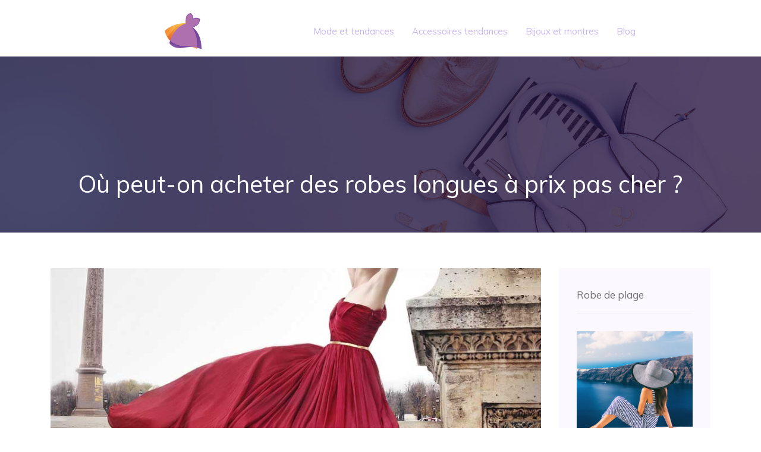

--- FILE ---
content_type: text/html; charset=UTF-8
request_url: https://www.accessoires-modes.com/ou-peut-on-acheter-des-robes-longues-a-prix-pas-cher/
body_size: 8373
content:
<!DOCTYPE html>
<html>
<head lang="fr-FR">
<meta charset="UTF-8">
<meta name="viewport" content="width=device-width">
<link rel="shortcut icon" href="https://www.accessoires-modes.com/wp-content/uploads/2020/12/favicon.png" /><link val="melan" ver="v 3.18.4" />
<meta name='robots' content='max-image-preview:large' />
<link rel='dns-prefetch' href='//stackpath.bootstrapcdn.com' />
<title>Trouver une robe de soirée longue</title><meta name="description" content="L’achat d’une robe de soirée doit se faire dans le respect de critères  morphologiques car sinon l’effet pourrait être désastreux."><link rel="alternate" title="oEmbed (JSON)" type="application/json+oembed" href="https://www.accessoires-modes.com/wp-json/oembed/1.0/embed?url=https%3A%2F%2Fwww.accessoires-modes.com%2Fou-peut-on-acheter-des-robes-longues-a-prix-pas-cher%2F" />
<link rel="alternate" title="oEmbed (XML)" type="text/xml+oembed" href="https://www.accessoires-modes.com/wp-json/oembed/1.0/embed?url=https%3A%2F%2Fwww.accessoires-modes.com%2Fou-peut-on-acheter-des-robes-longues-a-prix-pas-cher%2F&#038;format=xml" />
<style id='wp-img-auto-sizes-contain-inline-css' type='text/css'>
img:is([sizes=auto i],[sizes^="auto," i]){contain-intrinsic-size:3000px 1500px}
/*# sourceURL=wp-img-auto-sizes-contain-inline-css */
</style>
<style id='wp-block-library-inline-css' type='text/css'>
:root{--wp-block-synced-color:#7a00df;--wp-block-synced-color--rgb:122,0,223;--wp-bound-block-color:var(--wp-block-synced-color);--wp-editor-canvas-background:#ddd;--wp-admin-theme-color:#007cba;--wp-admin-theme-color--rgb:0,124,186;--wp-admin-theme-color-darker-10:#006ba1;--wp-admin-theme-color-darker-10--rgb:0,107,160.5;--wp-admin-theme-color-darker-20:#005a87;--wp-admin-theme-color-darker-20--rgb:0,90,135;--wp-admin-border-width-focus:2px}@media (min-resolution:192dpi){:root{--wp-admin-border-width-focus:1.5px}}.wp-element-button{cursor:pointer}:root .has-very-light-gray-background-color{background-color:#eee}:root .has-very-dark-gray-background-color{background-color:#313131}:root .has-very-light-gray-color{color:#eee}:root .has-very-dark-gray-color{color:#313131}:root .has-vivid-green-cyan-to-vivid-cyan-blue-gradient-background{background:linear-gradient(135deg,#00d084,#0693e3)}:root .has-purple-crush-gradient-background{background:linear-gradient(135deg,#34e2e4,#4721fb 50%,#ab1dfe)}:root .has-hazy-dawn-gradient-background{background:linear-gradient(135deg,#faaca8,#dad0ec)}:root .has-subdued-olive-gradient-background{background:linear-gradient(135deg,#fafae1,#67a671)}:root .has-atomic-cream-gradient-background{background:linear-gradient(135deg,#fdd79a,#004a59)}:root .has-nightshade-gradient-background{background:linear-gradient(135deg,#330968,#31cdcf)}:root .has-midnight-gradient-background{background:linear-gradient(135deg,#020381,#2874fc)}:root{--wp--preset--font-size--normal:16px;--wp--preset--font-size--huge:42px}.has-regular-font-size{font-size:1em}.has-larger-font-size{font-size:2.625em}.has-normal-font-size{font-size:var(--wp--preset--font-size--normal)}.has-huge-font-size{font-size:var(--wp--preset--font-size--huge)}.has-text-align-center{text-align:center}.has-text-align-left{text-align:left}.has-text-align-right{text-align:right}.has-fit-text{white-space:nowrap!important}#end-resizable-editor-section{display:none}.aligncenter{clear:both}.items-justified-left{justify-content:flex-start}.items-justified-center{justify-content:center}.items-justified-right{justify-content:flex-end}.items-justified-space-between{justify-content:space-between}.screen-reader-text{border:0;clip-path:inset(50%);height:1px;margin:-1px;overflow:hidden;padding:0;position:absolute;width:1px;word-wrap:normal!important}.screen-reader-text:focus{background-color:#ddd;clip-path:none;color:#444;display:block;font-size:1em;height:auto;left:5px;line-height:normal;padding:15px 23px 14px;text-decoration:none;top:5px;width:auto;z-index:100000}html :where(.has-border-color){border-style:solid}html :where([style*=border-top-color]){border-top-style:solid}html :where([style*=border-right-color]){border-right-style:solid}html :where([style*=border-bottom-color]){border-bottom-style:solid}html :where([style*=border-left-color]){border-left-style:solid}html :where([style*=border-width]){border-style:solid}html :where([style*=border-top-width]){border-top-style:solid}html :where([style*=border-right-width]){border-right-style:solid}html :where([style*=border-bottom-width]){border-bottom-style:solid}html :where([style*=border-left-width]){border-left-style:solid}html :where(img[class*=wp-image-]){height:auto;max-width:100%}:where(figure){margin:0 0 1em}html :where(.is-position-sticky){--wp-admin--admin-bar--position-offset:var(--wp-admin--admin-bar--height,0px)}@media screen and (max-width:600px){html :where(.is-position-sticky){--wp-admin--admin-bar--position-offset:0px}}

/*# sourceURL=wp-block-library-inline-css */
</style><style id='global-styles-inline-css' type='text/css'>
:root{--wp--preset--aspect-ratio--square: 1;--wp--preset--aspect-ratio--4-3: 4/3;--wp--preset--aspect-ratio--3-4: 3/4;--wp--preset--aspect-ratio--3-2: 3/2;--wp--preset--aspect-ratio--2-3: 2/3;--wp--preset--aspect-ratio--16-9: 16/9;--wp--preset--aspect-ratio--9-16: 9/16;--wp--preset--color--black: #000000;--wp--preset--color--cyan-bluish-gray: #abb8c3;--wp--preset--color--white: #ffffff;--wp--preset--color--pale-pink: #f78da7;--wp--preset--color--vivid-red: #cf2e2e;--wp--preset--color--luminous-vivid-orange: #ff6900;--wp--preset--color--luminous-vivid-amber: #fcb900;--wp--preset--color--light-green-cyan: #7bdcb5;--wp--preset--color--vivid-green-cyan: #00d084;--wp--preset--color--pale-cyan-blue: #8ed1fc;--wp--preset--color--vivid-cyan-blue: #0693e3;--wp--preset--color--vivid-purple: #9b51e0;--wp--preset--gradient--vivid-cyan-blue-to-vivid-purple: linear-gradient(135deg,rgb(6,147,227) 0%,rgb(155,81,224) 100%);--wp--preset--gradient--light-green-cyan-to-vivid-green-cyan: linear-gradient(135deg,rgb(122,220,180) 0%,rgb(0,208,130) 100%);--wp--preset--gradient--luminous-vivid-amber-to-luminous-vivid-orange: linear-gradient(135deg,rgb(252,185,0) 0%,rgb(255,105,0) 100%);--wp--preset--gradient--luminous-vivid-orange-to-vivid-red: linear-gradient(135deg,rgb(255,105,0) 0%,rgb(207,46,46) 100%);--wp--preset--gradient--very-light-gray-to-cyan-bluish-gray: linear-gradient(135deg,rgb(238,238,238) 0%,rgb(169,184,195) 100%);--wp--preset--gradient--cool-to-warm-spectrum: linear-gradient(135deg,rgb(74,234,220) 0%,rgb(151,120,209) 20%,rgb(207,42,186) 40%,rgb(238,44,130) 60%,rgb(251,105,98) 80%,rgb(254,248,76) 100%);--wp--preset--gradient--blush-light-purple: linear-gradient(135deg,rgb(255,206,236) 0%,rgb(152,150,240) 100%);--wp--preset--gradient--blush-bordeaux: linear-gradient(135deg,rgb(254,205,165) 0%,rgb(254,45,45) 50%,rgb(107,0,62) 100%);--wp--preset--gradient--luminous-dusk: linear-gradient(135deg,rgb(255,203,112) 0%,rgb(199,81,192) 50%,rgb(65,88,208) 100%);--wp--preset--gradient--pale-ocean: linear-gradient(135deg,rgb(255,245,203) 0%,rgb(182,227,212) 50%,rgb(51,167,181) 100%);--wp--preset--gradient--electric-grass: linear-gradient(135deg,rgb(202,248,128) 0%,rgb(113,206,126) 100%);--wp--preset--gradient--midnight: linear-gradient(135deg,rgb(2,3,129) 0%,rgb(40,116,252) 100%);--wp--preset--font-size--small: 13px;--wp--preset--font-size--medium: 20px;--wp--preset--font-size--large: 36px;--wp--preset--font-size--x-large: 42px;--wp--preset--spacing--20: 0.44rem;--wp--preset--spacing--30: 0.67rem;--wp--preset--spacing--40: 1rem;--wp--preset--spacing--50: 1.5rem;--wp--preset--spacing--60: 2.25rem;--wp--preset--spacing--70: 3.38rem;--wp--preset--spacing--80: 5.06rem;--wp--preset--shadow--natural: 6px 6px 9px rgba(0, 0, 0, 0.2);--wp--preset--shadow--deep: 12px 12px 50px rgba(0, 0, 0, 0.4);--wp--preset--shadow--sharp: 6px 6px 0px rgba(0, 0, 0, 0.2);--wp--preset--shadow--outlined: 6px 6px 0px -3px rgb(255, 255, 255), 6px 6px rgb(0, 0, 0);--wp--preset--shadow--crisp: 6px 6px 0px rgb(0, 0, 0);}:where(.is-layout-flex){gap: 0.5em;}:where(.is-layout-grid){gap: 0.5em;}body .is-layout-flex{display: flex;}.is-layout-flex{flex-wrap: wrap;align-items: center;}.is-layout-flex > :is(*, div){margin: 0;}body .is-layout-grid{display: grid;}.is-layout-grid > :is(*, div){margin: 0;}:where(.wp-block-columns.is-layout-flex){gap: 2em;}:where(.wp-block-columns.is-layout-grid){gap: 2em;}:where(.wp-block-post-template.is-layout-flex){gap: 1.25em;}:where(.wp-block-post-template.is-layout-grid){gap: 1.25em;}.has-black-color{color: var(--wp--preset--color--black) !important;}.has-cyan-bluish-gray-color{color: var(--wp--preset--color--cyan-bluish-gray) !important;}.has-white-color{color: var(--wp--preset--color--white) !important;}.has-pale-pink-color{color: var(--wp--preset--color--pale-pink) !important;}.has-vivid-red-color{color: var(--wp--preset--color--vivid-red) !important;}.has-luminous-vivid-orange-color{color: var(--wp--preset--color--luminous-vivid-orange) !important;}.has-luminous-vivid-amber-color{color: var(--wp--preset--color--luminous-vivid-amber) !important;}.has-light-green-cyan-color{color: var(--wp--preset--color--light-green-cyan) !important;}.has-vivid-green-cyan-color{color: var(--wp--preset--color--vivid-green-cyan) !important;}.has-pale-cyan-blue-color{color: var(--wp--preset--color--pale-cyan-blue) !important;}.has-vivid-cyan-blue-color{color: var(--wp--preset--color--vivid-cyan-blue) !important;}.has-vivid-purple-color{color: var(--wp--preset--color--vivid-purple) !important;}.has-black-background-color{background-color: var(--wp--preset--color--black) !important;}.has-cyan-bluish-gray-background-color{background-color: var(--wp--preset--color--cyan-bluish-gray) !important;}.has-white-background-color{background-color: var(--wp--preset--color--white) !important;}.has-pale-pink-background-color{background-color: var(--wp--preset--color--pale-pink) !important;}.has-vivid-red-background-color{background-color: var(--wp--preset--color--vivid-red) !important;}.has-luminous-vivid-orange-background-color{background-color: var(--wp--preset--color--luminous-vivid-orange) !important;}.has-luminous-vivid-amber-background-color{background-color: var(--wp--preset--color--luminous-vivid-amber) !important;}.has-light-green-cyan-background-color{background-color: var(--wp--preset--color--light-green-cyan) !important;}.has-vivid-green-cyan-background-color{background-color: var(--wp--preset--color--vivid-green-cyan) !important;}.has-pale-cyan-blue-background-color{background-color: var(--wp--preset--color--pale-cyan-blue) !important;}.has-vivid-cyan-blue-background-color{background-color: var(--wp--preset--color--vivid-cyan-blue) !important;}.has-vivid-purple-background-color{background-color: var(--wp--preset--color--vivid-purple) !important;}.has-black-border-color{border-color: var(--wp--preset--color--black) !important;}.has-cyan-bluish-gray-border-color{border-color: var(--wp--preset--color--cyan-bluish-gray) !important;}.has-white-border-color{border-color: var(--wp--preset--color--white) !important;}.has-pale-pink-border-color{border-color: var(--wp--preset--color--pale-pink) !important;}.has-vivid-red-border-color{border-color: var(--wp--preset--color--vivid-red) !important;}.has-luminous-vivid-orange-border-color{border-color: var(--wp--preset--color--luminous-vivid-orange) !important;}.has-luminous-vivid-amber-border-color{border-color: var(--wp--preset--color--luminous-vivid-amber) !important;}.has-light-green-cyan-border-color{border-color: var(--wp--preset--color--light-green-cyan) !important;}.has-vivid-green-cyan-border-color{border-color: var(--wp--preset--color--vivid-green-cyan) !important;}.has-pale-cyan-blue-border-color{border-color: var(--wp--preset--color--pale-cyan-blue) !important;}.has-vivid-cyan-blue-border-color{border-color: var(--wp--preset--color--vivid-cyan-blue) !important;}.has-vivid-purple-border-color{border-color: var(--wp--preset--color--vivid-purple) !important;}.has-vivid-cyan-blue-to-vivid-purple-gradient-background{background: var(--wp--preset--gradient--vivid-cyan-blue-to-vivid-purple) !important;}.has-light-green-cyan-to-vivid-green-cyan-gradient-background{background: var(--wp--preset--gradient--light-green-cyan-to-vivid-green-cyan) !important;}.has-luminous-vivid-amber-to-luminous-vivid-orange-gradient-background{background: var(--wp--preset--gradient--luminous-vivid-amber-to-luminous-vivid-orange) !important;}.has-luminous-vivid-orange-to-vivid-red-gradient-background{background: var(--wp--preset--gradient--luminous-vivid-orange-to-vivid-red) !important;}.has-very-light-gray-to-cyan-bluish-gray-gradient-background{background: var(--wp--preset--gradient--very-light-gray-to-cyan-bluish-gray) !important;}.has-cool-to-warm-spectrum-gradient-background{background: var(--wp--preset--gradient--cool-to-warm-spectrum) !important;}.has-blush-light-purple-gradient-background{background: var(--wp--preset--gradient--blush-light-purple) !important;}.has-blush-bordeaux-gradient-background{background: var(--wp--preset--gradient--blush-bordeaux) !important;}.has-luminous-dusk-gradient-background{background: var(--wp--preset--gradient--luminous-dusk) !important;}.has-pale-ocean-gradient-background{background: var(--wp--preset--gradient--pale-ocean) !important;}.has-electric-grass-gradient-background{background: var(--wp--preset--gradient--electric-grass) !important;}.has-midnight-gradient-background{background: var(--wp--preset--gradient--midnight) !important;}.has-small-font-size{font-size: var(--wp--preset--font-size--small) !important;}.has-medium-font-size{font-size: var(--wp--preset--font-size--medium) !important;}.has-large-font-size{font-size: var(--wp--preset--font-size--large) !important;}.has-x-large-font-size{font-size: var(--wp--preset--font-size--x-large) !important;}
/*# sourceURL=global-styles-inline-css */
</style>

<style id='classic-theme-styles-inline-css' type='text/css'>
/*! This file is auto-generated */
.wp-block-button__link{color:#fff;background-color:#32373c;border-radius:9999px;box-shadow:none;text-decoration:none;padding:calc(.667em + 2px) calc(1.333em + 2px);font-size:1.125em}.wp-block-file__button{background:#32373c;color:#fff;text-decoration:none}
/*# sourceURL=/wp-includes/css/classic-themes.min.css */
</style>
<link rel='stylesheet' id='default-css' href='https://www.accessoires-modes.com/wp-content/themes/factory-templates-3/style.css?ver=dce3887d70eb36773f4516609d1f053f' type='text/css' media='all' />
<link rel='stylesheet' id='bootstrap4-css' href='https://www.accessoires-modes.com/wp-content/themes/factory-templates-3/css/bootstrap4/bootstrap.min.css?ver=dce3887d70eb36773f4516609d1f053f' type='text/css' media='all' />
<link rel='stylesheet' id='font-awesome-css' href='https://stackpath.bootstrapcdn.com/font-awesome/4.7.0/css/font-awesome.min.css?ver=dce3887d70eb36773f4516609d1f053f' type='text/css' media='all' />
<link rel='stylesheet' id='aos-css' href='https://www.accessoires-modes.com/wp-content/themes/factory-templates-3/css/aos.css?ver=dce3887d70eb36773f4516609d1f053f' type='text/css' media='all' />
<link rel='stylesheet' id='global-css' href='https://www.accessoires-modes.com/wp-content/themes/factory-templates-3/css/global.css?ver=dce3887d70eb36773f4516609d1f053f' type='text/css' media='all' />
<link rel='stylesheet' id='style-css' href='https://www.accessoires-modes.com/wp-content/themes/factory-templates-3/css/template.css?ver=dce3887d70eb36773f4516609d1f053f' type='text/css' media='all' />
<script type="text/javascript" src="https://www.accessoires-modes.com/wp-content/themes/factory-templates-3/js/jquery.min.js?ver=dce3887d70eb36773f4516609d1f053f" id="jquery-js"></script>
<link rel="https://api.w.org/" href="https://www.accessoires-modes.com/wp-json/" /><link rel="alternate" title="JSON" type="application/json" href="https://www.accessoires-modes.com/wp-json/wp/v2/posts/2446" /><link rel="EditURI" type="application/rsd+xml" title="RSD" href="https://www.accessoires-modes.com/xmlrpc.php?rsd" />
<link rel="canonical" href="https://www.accessoires-modes.com/ou-peut-on-acheter-des-robes-longues-a-prix-pas-cher/" />
<link rel='shortlink' href='https://www.accessoires-modes.com/?p=2446' />
<meta name="google-site-verification" content="HCO9cYnNn7MqOXB1NtDDblHFcThje_0wgquV7NwI2qE" />
<meta name="google-site-verification" content="TYU8LzpaYzSZz2U0EVRbZgaXXxQmZ0t5B1iYkhNlMfI" /><style type="text/css">
  
a{color :  #D465EF }
a:hover{color : #615CFD }
.archive h2 a{color :#001D38}
.main-menu,.bottom-menu{background-color:transparent;}
.scrolling-down{background-color:#000000;}
.sub-menu,.sliding-menu{background-color:#000000;}
.main-menu{box-shadow: none;-moz-box-shadow: none;-webkit-box-shadow: none;}
.main-menu.scrolling-down{-webkit-box-shadow: 0 2px 13px 0 rgba(0, 0, 0, .1);-moz-box-shadow: 0 2px 13px 0 rgba(0, 0, 0, .1);box-shadow: 0 2px 13px 0 rgba(0, 0, 0, .1);}   
nav li a{font-size:15px;}
nav li a{line-height:25px;}
nav li a{color:#c7b5f4!important;}
nav li:hover > a,.current-menu-item > a{color:#ffffff!important;}
.scrolling-down nav li a{color:#c7b5f4!important;}
.scrolling-down nav li:hover a,.scrolling-down .current-menu-item a{color:#ffffff!important;}
.sub-menu a,.sliding-menu a{color:#c7b5f4!important;}
.archive h1{color:#ffffff!important;}
.single h1{color:#ffffff!important;}
.archive .readmore{background-color:#615CFD;}
.archive .readmore{color:#ffffff;}
.archive .readmore:hover{background-color:#D465EF;}
.archive .readmore:hover{color:#ffffff;}
.scrolling-down .logo-main{display: none;}
.scrolling-down .logo-sticky{display:inline-block;}
.home .post-content p a{color:#615CFD}
.home .post-content p a:hover{color:#D465EF}
.home footer a{color:#5DB2FF}
.single h2{font-size:22px!important}    
.single h3{font-size:18px!important}    
.single h4{font-size:15px!important}    
.single h5{font-size:15px!important}    
.single h6{font-size:15px!important}    
@media(max-width: 1024px){.main-menu.scrolling-down{position: fixed !important;}}
.single .sidebar img{    max-width: 100%;
    height: auto;} 
.widget_sidebar .sidebar-widget {
    font-size: 17px;
}
body {
    font-family: Mulish; 
    font-size: 15.5px; 
}

.title-banner p span:before {
    top: 25%;
}


/*********************************Responsive**********************************/
@media (max-width : 1024px){
.main-menu{
    background-color: #000000;
}

.container-fluid .navbar-toggler {
    position: relative;
}

.main-menu ul li {
    padding: 25px 15px 15px 15px;
right:0%
}

.container-fluid {
    padding-right: 0!important;
    padding-left: 0!important;
}

}
/******************************End responsive*******************************/</style>
</head>
<body class="wp-singular post-template-default single single-post postid-2446 single-format-standard wp-theme-factory-templates-3 catid-16 " style="">	
<div class="normal-menu menu-to-right main-menu fixed-top">	
<div class="container-fluid pl-5 pr-5">

<nav class="navbar navbar-expand-xl pl-0 pr-0">

<a id="logo" href="https://www.accessoires-modes.com">
<img class="logo-main" src="https://www.accessoires-modes.com/wp-content/uploads/2020/12/logo-accessoires-modes-1.png" alt="logo">
<img class="logo-sticky" src="https://www.accessoires-modes.com/wp-content/uploads/2020/12/logo-accessoires-modes-1.png" alt="logo"></a>
	


<button class="navbar-toggler" type="button" data-toggle="collapse" data-target="#navbarsExample06" aria-controls="navbarsExample06" aria-expanded="false" aria-label="Toggle navigation">
<span class="navbar-toggler-icon">
<div class="menu_btn">	
<div class="menu-bars"></div>
<div class="menu-bars"></div>
<div class="menu-bars"></div>
</div>
</span>
</button> 
<div class="collapse navbar-collapse" id="navbarsExample06">
<ul id="main-menu" class="navbar-nav ml-auto"><li id="menu-item-2432" class="menu-item menu-item-type-taxonomy menu-item-object-category menu-item-has-children"><a href="https://www.accessoires-modes.com/mode-et-tendances/">Mode et tendances</a>
<ul class="sub-menu">
	<li id="menu-item-2769" class="menu-item menu-item-type-taxonomy menu-item-object-category current-post-ancestor current-menu-parent current-post-parent"><a href="https://www.accessoires-modes.com/mode-femmes/">Mode femmes</a></li>
	<li id="menu-item-2770" class="menu-item menu-item-type-taxonomy menu-item-object-category"><a href="https://www.accessoires-modes.com/mode-hommes/">Mode-hommes</a></li>
</ul>
</li>
<li id="menu-item-2443" class="menu-item menu-item-type-taxonomy menu-item-object-category menu-item-has-children"><a href="https://www.accessoires-modes.com/accessoires-tendances/">Accessoires tendances</a>
<ul class="sub-menu">
	<li id="menu-item-2771" class="menu-item menu-item-type-taxonomy menu-item-object-category"><a href="https://www.accessoires-modes.com/accessoires-femmes/">Accessoires femmes</a></li>
	<li id="menu-item-2772" class="menu-item menu-item-type-taxonomy menu-item-object-category"><a href="https://www.accessoires-modes.com/accessoires-hommes/">Accessoires hommes</a></li>
</ul>
</li>
<li id="menu-item-2442" class="menu-item menu-item-type-taxonomy menu-item-object-category"><a href="https://www.accessoires-modes.com/bijoux-et-montres/">Bijoux et montres</a></li>
<li id="menu-item-2568" class="menu-item menu-item-type-taxonomy menu-item-object-category"><a href="https://www.accessoires-modes.com/blog/">Blog</a></li>
</ul></div>
</nav>
</div>
</div>
<div class="main">
	<div class="subheader" style="background-position:top;background-image:url(https://www.accessoires-modes.com/wp-content/uploads/2020/12/bg-1.jpg);">
<div id="mask" style=""></div>	<div class="container"><h1 class="title">Où peut-on acheter des robes longues à prix pas cher ?</h1></div>
</div>
<div class="container">
<div class="row">
<div class="post-data col-md-9 col-lg-9 col-xs-12">
<div class="post-thumb text-center">
<img width="880" height="300" src="https://www.accessoires-modes.com/wp-content/uploads/2017/03/Ou-peut-on-acheter-des-robes-longues-q-prix-pas-cher.jpg" class="attachment-post-large size-post-large wp-post-image" alt="robes longues" decoding="async" fetchpriority="high" srcset="https://www.accessoires-modes.com/wp-content/uploads/2017/03/Ou-peut-on-acheter-des-robes-longues-q-prix-pas-cher.jpg 880w, https://www.accessoires-modes.com/wp-content/uploads/2017/03/Ou-peut-on-acheter-des-robes-longues-q-prix-pas-cher-300x102.jpg 300w, https://www.accessoires-modes.com/wp-content/uploads/2017/03/Ou-peut-on-acheter-des-robes-longues-q-prix-pas-cher-768x262.jpg 768w, https://www.accessoires-modes.com/wp-content/uploads/2017/03/Ou-peut-on-acheter-des-robes-longues-q-prix-pas-cher-260x89.jpg 260w, https://www.accessoires-modes.com/wp-content/uploads/2017/03/Ou-peut-on-acheter-des-robes-longues-q-prix-pas-cher-50x17.jpg 50w, https://www.accessoires-modes.com/wp-content/uploads/2017/03/Ou-peut-on-acheter-des-robes-longues-q-prix-pas-cher-150x51.jpg 150w" sizes="(max-width: 880px) 100vw, 880px" /></div>
<div class="blog-post-content">
<p style="text-align: justify;">Pour trouver une belle robe de soirée pas cher, on peut soit, passer par une  enseigne de prêt à porter soit la commander directement en ligne. Un large éventail de robes de soirée permet de choisir le modèle qui va s’accorder à la silhouette, à la couleur des cheveux et au teint de la peau.<span id="more-2446"></span></p>
<p style="text-align: justify;">Il existe de nombreux modèles de robes longues pas chères <a href="https://www.accessoires-modes.com/quelle-robe-pour-quel-type-de-morphologie/">selon votre morphologie</a> qui permettent de profiter du meilleur rapport qualité/prix. Certains sites spécialisés en robes de soirée proposent des robes chics et élégantes à des prix très abordables qui incluent les frais de livraison. Il est important de bien choisir sa robe de soirée car cet accessoire mode va sublimer votre soirée, attirer les regards sur vous et vous transformer en reine d’un jour ou d’un soir.</p>
<p style="text-align: justify;">De nombreux sites en ligne proposent un grand choix en robes de soirée noires classiques ou en petites robes tendance pour passer des moments inoubliables. Aujourd’hui il est superflu de courir les magasins pour trouver la robe longue pas cher que vous recherchée. Les e-boutiques offrent également un grand choix d’<a href="http://www.manucure-et-beauté.com/">accessoires</a>, de sacs à mains, d’escarpins ou de bijoux fantaisie qui vont rehausser une robe de soirée. La large gamme de robes de soirée disponibles en ligne va vous éviter les longues séances d’essayage plutôt fatigantes. Inutile de  trainer de magasin en magasin car rechercher une robe de soirée pas chère sur une boutique internet est le choix de beaucoup de femmes pressées.</p>
<p style="text-align: justify;">Trouver une robe de soirée pas chère, robe de cocktail ou de cérémonie en ligne et se la faire livrer directement chez soi est un bon choix. C’est une solution pratique et économique pour s’offrir les plus modèles à un prix très abordable. Des robes longues pas chères on peut en trouver pour toutes les occasions et tous âges (des plus <a href="http://www.actujeunes.fr/">jeunes </a>aux vieilles dames) en profitant de prix promotionnels ou de ventes privées. En plus vous avez  la garantie de vous faire livrer sous 24 heures avec les frais de transport très souvent offerts. Pour vraiment vous démarquer à l’occasion d’un évènement spécial, offrez vous le modèle de robe de soirée dont vous rêvez  sans exploser le budget. Toutes les femmes rêvent de sublimer en portant la robe de soirée de leurs rêves tout en profitant du meilleur prix. Certains sites proposent aux silhouettes un peu plus enrobée, des collections de robes de soirée chics et élégantes, tendance ou classiques avec des modèles sur mesure sans pour autant dépenser une fortune.</p>






<div class="row nav-post-cat"><div class="col-6"><a href="https://www.accessoires-modes.com/charme-a-basse-altitude-comment-etre-elegant-sans-talons/"><i class="fa fa-arrow-left" aria-hidden="true"></i>Charme à basse altitude: comment être élégant sans talons</a></div><div class="col-6"><a href="https://www.accessoires-modes.com/mode-feminine-idees-hivernales-pour-une-tenue-elegante/"><i class="fa fa-arrow-left" aria-hidden="true"></i>Mode féminine, idées hivernales pour une tenue élégante</a></div></div>
	
</div>


</div>
<div class="col-md-3 col-xs-12 col-lg-3">
<div class="sidebar">
<div class="widget-area">
<div class="widget_sidebar"><div class="sidebar-widget">Robe de plage</div>			<div class="textwidget"><img src=" /wp-content/uploads/2020/12/Robe-de-plage-2.jpg">
<p>Nombreuses sont les boutiques en ligne proposant des robes de plage de marque, pour grande taille, longue et pas chère. Si vous êtes à la recherche d’une robe légère, facile à porter, faites votre choix et commandez en ligne la robe de vos rêves. </p>
</div>
		</div><div class="widget_sidebar"><div class="sidebar-widget">Les accessoires de Mode</div>			<div class="textwidget"><img src=" /wp-content/uploads/2020/12/Les-accessoires-de-Mode.jpg">
<p style="text-align: justify;">Les accessoires de mode sont les éléments incontournables d’une tenue réussie ! De belles boucles d’oreille, un grand chapeau ou un foulard intensifient un look, le rendent unique. Que ce soit sur les podiums ou dans nos armoires, les accessoires se collectionnent à l’infini ! Qui n’a jamais eu envie d’un it bag ou d’une ceinture vintage ? Au poignet, autour du cou ou sur la tête, les accessoires de mode se déclinent et se multiplient au rythme des saisons et de nos envies.</div>
		</div>


<div class='widget_sidebar'><div class='sidebar-widget'>Nos derniers articles </div><div class='textwidget sidebar-ma'><div class="row mb-2"><div class="col-12"><a href="https://www.accessoires-modes.com/chaussures-de-securite-femme-habillee-est-il-possible-de-rester-elegante-tout-en-etant-protegee/">Chaussures de sécurité femme habillée : est-il possible de rester élégante tout en étant protégée ?</a></div></div><div class="row mb-2"><div class="col-12"><a href="https://www.accessoires-modes.com/comment-choisir-un-bomber-pour-homme-qui-fera-plaisir-a-coup-sur/">Comment choisir un bomber pour homme qui fera plaisir à coup sûr ?</a></div></div><div class="row mb-2"><div class="col-12"><a href="https://www.accessoires-modes.com/pourquoi-le-pull-ralph-lauren-est-un-essentiel-de-la-garde-robe-feminine/">Pourquoi le pull ralph lauren est un essentiel de la garde-robe féminine</a></div></div><div class="row mb-2"><div class="col-12"><a href="https://www.accessoires-modes.com/les-bottes-pour-femme-a-adopter-cette-saison-tendances-et-inspirations/">Les bottes pour femme à adopter cette saison : tendances et inspirations</a></div></div><div class="row mb-2"><div class="col-12"><a href="https://www.accessoires-modes.com/guide-des-bijoux-tendance-comment-creer-des-combinaisons-elegantes/">Guide des bijoux tendance : comment créer des combinaisons élégantes ?</a></div></div></div></div></div><div class='widget_sidebar'><div class='sidebar-widget'>Articles similaires</div><div class='textwidget sidebar-ma'><div class="row mb-2"><div class="col-12"><a href="https://www.accessoires-modes.com/les-differentes-manieres-de-porter-un-pull-avec-style/">Les différentes manières de porter un pull avec style</a></div></div><div class="row mb-2"><div class="col-12"><a href="https://www.accessoires-modes.com/comment-associer-des-chaussures-avec-des-jupes-en-hiver/">Comment associer des chaussures avec des jupes en hiver ?</a></div></div><div class="row mb-2"><div class="col-12"><a href="https://www.accessoires-modes.com/jupe-ballon-a-qui-est-elle-bonne-et-comment-lassortir/">Jupe ballon: à qui est-elle bonne et comment l&rsquo;assortir</a></div></div><div class="row mb-2"><div class="col-12"><a href="https://www.accessoires-modes.com/jupe-ample-comment-elle-est-fabriquee-et-comment-lassortir/">Jupe ample: comment elle est fabriquée et comment l&rsquo;assortir</a></div></div></div></div>
<style>
	.nav-post-cat .col-6 i{
		display: inline-block;
		position: absolute;
	}
	.nav-post-cat .col-6 a{
		position: relative;
	}
	.nav-post-cat .col-6:nth-child(1) a{
		padding-left: 18px;
		float: left;
	}
	.nav-post-cat .col-6:nth-child(1) i{
		left: 0;
	}
	.nav-post-cat .col-6:nth-child(2) a{
		padding-right: 18px;
		float: right;
	}
	.nav-post-cat .col-6:nth-child(2) i{
		transform: rotate(180deg);
		right: 0;
	}
	.nav-post-cat .col-6:nth-child(2){
		text-align: right;
	}
</style>




</div>
</div>
</div>
<script type="text/javascript">
$(document).ready(function() {
$( ".blog-post-content img" ).on( "click", function() {
var url_img = $(this).attr('src');
$('.img-fullscreen').html("<div><img src='"+url_img+"'></div>");
$('.img-fullscreen').fadeIn();
});
$('.img-fullscreen').on( "click", function() {
$(this).empty();
$('.img-fullscreen').hide();
});
});
</script>
</div>
  


</div>
</div>


<footer  style="background-color:#001D38">
<div class="container">
<div class="row">
<div class='col-md-12 copyright'>Conseils, tendances et bons plans shopping !</div>
</div>
</div></footer>

<script type="speculationrules">
{"prefetch":[{"source":"document","where":{"and":[{"href_matches":"/*"},{"not":{"href_matches":["/wp-*.php","/wp-admin/*","/wp-content/uploads/*","/wp-content/*","/wp-content/plugins/*","/wp-content/themes/factory-templates-3/*","/*\\?(.+)"]}},{"not":{"selector_matches":"a[rel~=\"nofollow\"]"}},{"not":{"selector_matches":".no-prefetch, .no-prefetch a"}}]},"eagerness":"conservative"}]}
</script>
<p class="text-center" style="margin-bottom: 0px"><a href="/plan-du-site/">Plan du site</a></p><script type="text/javascript" src="https://www.accessoires-modes.com/wp-content/themes/factory-templates-3/js/bootstrap.min.js" id="bootstrap4-js"></script>
<script type="text/javascript" src="https://www.accessoires-modes.com/wp-content/themes/factory-templates-3/js/aos.js" id="aos-js"></script>
<script type="text/javascript" src="https://www.accessoires-modes.com/wp-content/themes/factory-templates-3/js/rellax.min.js" id="rellax-js"></script>
<script type="text/javascript" src="https://www.accessoires-modes.com/wp-content/themes/factory-templates-3/js/default_script.js" id="default_script-js"></script>



<script type="text/javascript">
jQuery('.remove-margin-bottom').parent(".so-panel").css("margin-bottom","0px");

let calcScrollValue = () => {
  let scrollProgress = document.getElementById("progress");
  let progressValue = document.getElementById("back_to_top");
  let pos = document.documentElement.scrollTop;
  let calcHeight = document.documentElement.scrollHeight - document.documentElement.clientHeight;
  let scrollValue = Math.round((pos * 100) / calcHeight);
  if (pos > 500) {
    progressValue.style.display = "grid";
  } else {
    progressValue.style.display = "none";
  }
  scrollProgress.addEventListener("click", () => {
    document.documentElement.scrollTop = 0;
  });
  scrollProgress.style.background = `conic-gradient( ${scrollValue}%, #fff ${scrollValue}%)`;
};
window.onscroll = calcScrollValue;
window.onload = calcScrollValue;



</script>
<script type="text/javascript">
var nav = jQuery('.main-menu:not(.creative-menu-open)');
var menu_height = jQuery(".main-menu").height();  
jQuery(window).scroll(function () { 
if (jQuery(this).scrollTop() > 125) { 
nav.addClass("fixed-menu");
jQuery(".main-menu").addClass("scrolling-down");
jQuery("#before-menu").css("height",menu_height);
setTimeout(function(){ jQuery('.fixed-menu').css("top", "0"); },600)
} else {
jQuery(".main-menu").removeClass("scrolling-down");
nav.removeClass("fixed-menu");
jQuery("#before-menu").css("height","0px");
jQuery('.fixed-menu').css("top", "-200px");
nav.attr('style', '');
}
});
</script>

<script type="text/javascript">
AOS.init({
  once: true,
});
</script>

<div class="img-fullscreen"></div>

 

</body>
</html>   

--- FILE ---
content_type: text/css
request_url: https://www.accessoires-modes.com/wp-content/themes/factory-templates-3/css/template.css?ver=dce3887d70eb36773f4516609d1f053f
body_size: 962
content:
@import url(https://fonts.googleapis.com/css2?family=Mulish:wght@300;400;600;700&display=swap);body{font-family:Mulish;color:#727272;font-size:16px;font-weight:400;line-height:30px}h2{font-family:Mulish;font-weight:700}h3{font-family:Mulish;font-weight:600}.archive .readmore{padding:5px 15px}.archive h1,.single h1{text-align:center}.widget_sidebar{background:#fbf9ff;padding:30px;margin-bottom:30px}.sidebar-widget{position:relative}.sidebar-widget:after{content:"";display:block;padding-top:15px;border-bottom:1px solid #f0e9ff}.widget_sidebar .textwidget{padding-top:30px}footer{padding:0 0 30px}footer .copyright{padding-top:30px;border-top:1px solid #334a60;text-align:center;font-size:13px;color:#c7c7c7;font-weight:400}.title-banner p span{position:relative}.title-banner p span:before{position:absolute;background:#fff;width:50px;height:2px;content:'';left:-67px;top:50%;margin-bottom:0}.titre-sur-deux p{font-size:13px;font-weight:300;letter-spacing:3px;text-transform:uppercase;margin-bottom:14px;padding-top:14px}.titre-sur-deux .decoration-inside{border-top:50px solid #615cfd!important}.carre-gris-violet{padding:48px 35px 35px 35px;border:1px solid #e8e8e8;transition:.3s}.carre-gris-violet:hover{border:1px solid #615cfd}.image-hover-text .content-image-hover-text{left:-100%;background:rgba(97,92,253,.6)}.image-hover-text:hover .content-image-hover-text{left:0}.about_large_title{font-weight:800;color:#f5f6f7;font-size:100px;position:absolute;left:20%;top:30%;line-height:1;z-index:-1}.block-4:before{position:absolute;width:100%;height:100%;background:linear-gradient(to right,rgba(0,29,56,0) 0,#001d38 100%);left:0;top:0;z-index:-1;content:''}nav li a{font-weight:500;font-family:Mulish}.main-menu,.scrolling-down.main-menu{padding:0 0}.main-menu ul li{padding:40px 15px 30px 15px}.main-menu ul li .sub-menu{margin-top:30px;min-width:230px}.main-menu.scrolling-down ul li{padding:20px 15px}.main-menu.scrolling-down ul li .sub-menu{margin-top:20px;min-width:230px}.menu-item-has-children:after{top:15px}.sub-menu .menu-item{padding:10px 20px!important;border-bottom:1px solid rgb(240 233 255 / .3)}.sub-menu .menu-item a{text-transform:Capitalize!important;white-space:normal;position:relative}.sub-menu .menu-item a:hover{color:#fff!important}.sub-menu .menu-item:hover a:before{opacity:1}.main-menu .navbar-nav{margin-left:auto!important;margin-right:auto!important}.menu-item-has-children::after{display:none}.menu-bars{background-color:#fff;width:15px;height:2px;margin-bottom:5px}.default_color_border{padding:9px;border-style:solid;border-width:2px;border-color:#fff;border-radius:50%;width:45px;height:45px}.full-screen-menu{justify-content:left!important}.overlay-nav .navbar-nav>li{text-align:left}.overlay-menu .navbar-nav>li a{position:relative;padding:15px 125px}.navbar{padding:0 10px!important;background-color:transparent}.main-menu.scrolling-down .navbar{border-bottom:none!important}.scrolling-down #logo img{height:auto}#logo{margin-left:10%}@media (max-width :1024px){.main-menu{background-color:#000}.container-fluid .navbar-toggler{position:relative}.main-menu ul li{padding:25px 15px 15px 15px;right:0}.container-fluid{padding-right:0!important;padding-left:0!important}}